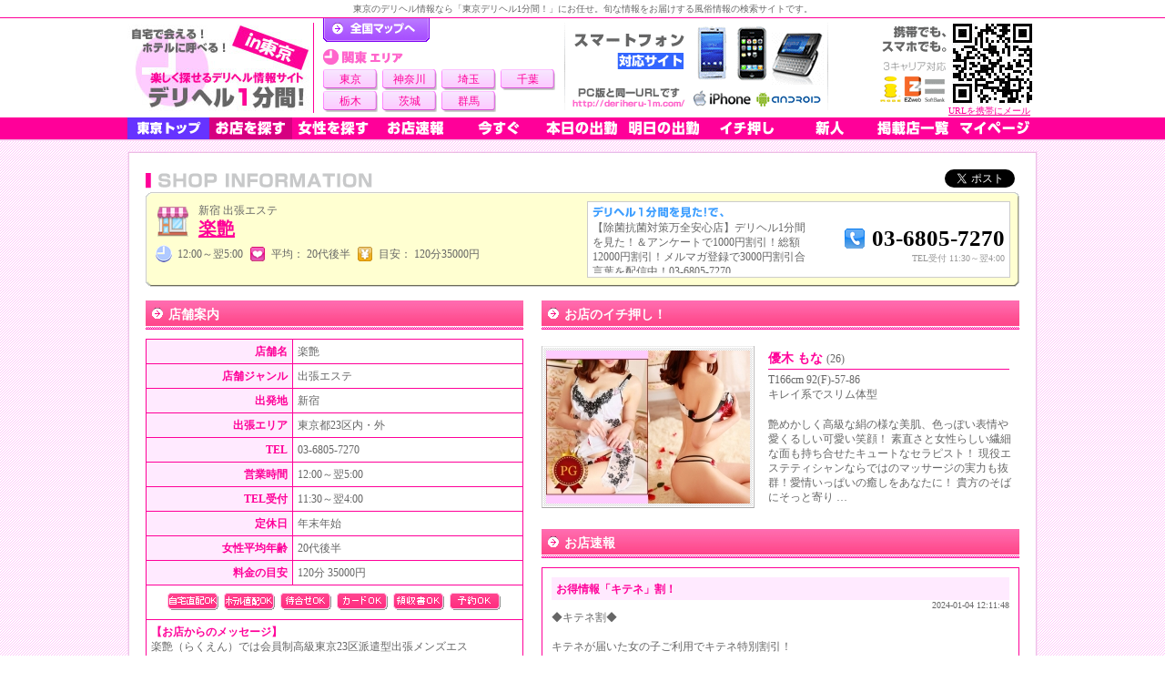

--- FILE ---
content_type: text/html; charset=UTF-8
request_url: http://deriheru-1m.com/shop/index/483f471e628a6572/
body_size: 7009
content:
<!DOCTYPE html PUBLIC "-//W3C//DTD XHTML 1.0 Transitional//EN" "http://www.w3.org/TR/xhtml1/DTD/xhtml1-transitional.dtd">
<html xmlns="http://www.w3.org/1999/xhtml" xml:lang="ja" lang="ja">

<head> 
<meta http-equiv="Content-Type" content="text/html; charset=utf-8" />

<title>新宿「楽艶」の基本情報[割引]</title>
<meta name="keywords" content="新宿,楽艶,割引あり" />
<meta name="description" content="新宿「楽艶」の電話番号や営業時間や割引情報など、お店の基本情報をご紹介しています。" />
<meta http-equiv="content-style-type" content="text/css" />
<meta http-equiv="Content-Script-Type" content="text/javascript" />
<link rel="stylesheet" type="text/css" href="/css/shop.css" />
<link rel="stylesheet" type="text/css" href="/css/thickbox.css" />

<script src="/js/default.js" type="text/javascript"></script> 
<script src="/js/thickboxjquery.js" type="text/javascript"></script>
<script src="/js/thickbox.js" type="text/javascript"></script> 
<script src="/js/smoothScroll.js" type="text/javascript"></script>
<script language="JavaScript" type="text/javascript">
<!--
function fnc_favorite(){
    if(window.confirm("マイページに追加するには会員登録が必要です。\n会員登録しますか？")){
window.location.href = '/user';
    }else{}
}
//-->
</script>
</head>
<body>
<div class="wrapper" id="scrltop">

<div class="outter">

<div class="hdwrap">
<div class="mainhead">

<div class="toptext">
<h1>
東京のデリヘル情報なら「東京デリヘル1分間！」にお任せ。旬な情報をお届けする風俗情報の検索サイトです。
</h1>
</div>

<div class="xHead">

<div class="toplogo">
<a href="/top/tokyo/" title="東京デリヘル"><img src="/image/pc/pre/tokyo.jpg" alt="東京デリヘル" class="logoimg" /></a>
</div>

<div class="topbetween">
<div class="toallmap">
<div class="all"><a href="/">デリヘル1分間！トップページ</a></div>

<div class="neighbour">
<div>
<img src="/image/pc/tab_neighbour2.gif" alt="関東 首都圏" />
<ul class="view4">
<li><a href="/top/tokyo/">東京</a></li>
<li><a href="/top/kanagawa/">神奈川</a></li>
<li><a href="/top/saitama/">埼玉</a></li>
<li><a href="/top/chiba/">千葉</a></li>
<li><a href="/top/tochigi/">栃木</a></li>
<li><a href="/top/ibaraki/">茨城</a></li>
<li><a href="/top/gunma/">群馬</a></li>
</ul>
</div>
</div>

</div>

</div>

<img src="/image/pc/smartphoneok.gif" style="width:290px; height:105px; float:left;" />
<div class="headqr">
<a href="mailto:?body=http%3A%2F%2Fderiheru-1m.com%2F" class="f10 pink">URLを携帯にメール</a>
</div><br class="clear" />
</div>
<div class="bg_menu">
  <div id="xMenu" class="hd4">
    <a href='/top/tokyo/' class="premenu_tokyo m01"><!--[if lte IE 6]> &lt;&ndash;&ndash; <![endif]-->東京トップ<!--[if lte IE 6]> &ndash;&ndash;&gt; <![endif]--></a>
    <a href='/top/tokyo/shop/' class="m04"><img src="/image/pc/hd_menu/shop.gif" /></a>
    <a href='/top/tokyo/girl/' class="m03"><img src="/image/pc/hd_menu/girl.gif" /></a>
    <a href='/top/tokyo/flashlist/' class="m05"><img src="/image/pc/hd_menu/flash.gif" /></a>
    <a href='/top/tokyo/imasugu/' class="m06"><img src="/image/pc/hd_menu/imasugu.gif" /></a>
    <a href='/top/tokyo/today/' class="m07"><img src="/image/pc/hd_menu/today.gif" /></a>
    <a href='/top/tokyo/tomorrow/' class="m08"><img src="/image/pc/hd_menu/tomorrow.gif" /></a>
    <a href='/top/tokyo/no1/' class="m09"><img src="/image/pc/hd_menu/no1.gif" /></a>
    <a href='/top/tokyo/newface/' class="m10"><img src="/image/pc/hd_menu/newface.gif" /></a>
    <a href='/top/tokyo/shoplist/' class="m11"><img src="/image/pc/hd_menu/shoplist.gif" /></a>
    <a href='/mypage/' class="m02"><img src="/image/pc/hd_menu/mypage.gif" /></a>
  </div>
</div></div>
<div class="hdshade"></div>
</div>

<div class="w1000">
<div class="w1000hd">
<div class="w1000btm">


<p class="shopheadidx"><a href="https://twitter.com/share" class="twitter-share-button" data-count="none" data-via="deriheru_1m" data-lang="ja">Tweet</a><script type="text/javascript" src="https://platform.twitter.com/widgets.js"></script><br class="clear" /></p>

<div class="shophead">
<div class="shopname">
<img src="/image/pc/icon_shop.gif" class="shopicon" />
<p>
新宿&nbsp;出張エステ<br />
<a class="f20 bld" href='/shop/index/483f471e628a6572/'>楽艶</a>
</p>
<br class="clear" />

<p class="shopnamedetail">
<img src="/image/pc/icon/clock_s.gif" width="20" class="icon" />12:00～翌5:00&nbsp;&nbsp;<img width="20" src="/image/pc/icon/heart_s.gif" class="icon">平均：&nbsp;20代後半&nbsp;&nbsp;<img src="/image/pc/icon/yen_s.gif" width="20" class="icon" />目安：&nbsp;120分35000円
</p>

</div>

<div class="telno_disc">
<img src="/image/pc/text_mita.gif" /><br />
<p class="text">【除菌抗菌対策万全安心店】デリヘル1分間を見た！＆アンケートで1000円割引！総額12000円割引！メルマガ登録で3000円割引合言葉を配信中！03-6805-7270</p>
<p class="number">
<img src="/image/pc/phoneto.png" />03-6805-7270<br />
<span class="f10 gray nml">TEL受付&nbsp;11:30～翌4:00</span> 
</p>
<br class="clear" />
</div><br />

<br class="clear" />
</div>


<div class="left50">
<div class="lrg"><div>店舗案内</div></div>

<table cellspacing="0" cellpadding="0">
<tr>
<th>店舗名</th>
<td>楽艶</td>
</tr>
</div>
</td>
</tr>
<tr>
<th>店舗ジャンル</th>
<td>出張エステ</td>
</tr>
<tr>
<th>出発地</th>
<td>新宿</td>
</tr>
<tr>
<th>出張エリア</th>
<td>東京都23区内・外</td>
</tr>
<tr>
<th>TEL</th>
<td>03-6805-7270</td>
</tr>
<tr>
<th>営業時間</th>
<td>12:00～翌5:00</td>
</tr>
<tr>
<th>TEL受付</th>
<td>11:30～翌4:00</td>
</tr>
<tr>
<th>定休日</th>
<td>年末年始</td>
</tr>
<tr>
<th>女性平均年齢</th>
<td>20代後半</td>
</tr>
<tr>
<th>料金の目安</th>
<td>120分&nbsp;35000円</td>
</tr>


<tr>
<td align="center" colspan="2" class="option">
<!--自宅出張-->
<div class="ok_jitaku"></div>

<!--ホテル出張-->
<div class="ok_hotel"></div>

<!--待ち合わせ-->
<div class="ok_with"></div>

<!--クレジット-->
<div class="ok_card"></div>

<!--領収書-->
<div class="ok_receipt"></div>

<!--予約-->
<div class="ok_yoyaku"></div>
</td>
</tr>

<tr>
<td colspan="2" style="width:360px !important;">
<p style="display:block; width:348px; overflow:hidden;">
<span class="pink bld">【お店からのメッセージ】</span><br />
楽艶（らくえん）では会員制高級東京23区派遣型出張メンズエステ＆性感＆癒しとなります。<br />
頭の先から足の先まで脳を刺激する！いつもと違う異空間の一時を是非お楽しみください！<br />
当店では新陳代謝を促進し免疫力を高める無料ホットストーンに他店では使われることのないホホバオイルの中でも質の高いオイルとなります。<br />
赤ちゃんからお年寄りまで安心して使えるオイルを使用しておりますのでお肌の敏感な方にも是非お勧めのオイルです。<br />
お電話1本でホテル・ご自宅まで癒し美女をお届け致します！<br />
お得なキャンペーン開催中！</p>
</td>
</tr>
</table>

<div class="lrg"><div>お店の基本プレイ （料金に含まれるサービス）</div></div>
<div class="basicplan">
頭の先から足の先まで脳を刺激する！
お電話1本でホテル・ご自宅まで癒し美女をお届け！
お得なキャンペーン開催中！</div>


<div class="lrg"><div>料金システム</div></div>
<table border="1">
<tr>
<th style="width:150px">Daytime70分</th>
<td>21000円</td>
</tr>
<tr>
<th style="width:150px">Daytime90分</th>
<td>26000円</td>
</tr>
<tr>
<th style="width:150px">Daytime120分</th>
<td>34000円</td>
</tr>
<tr>
<th style="width:150px">Daytime150分</th>
<td>42000円</td>
</tr>
<tr>
<th style="width:150px">Daytime180分</th>
<td>50000円</td>
</tr>
<tr>
<th style="width:150px">Daytime360分</th>
<td>96000円</td>
</tr>
<tr>
<th style="width:150px">Daytime480分</th>
<td>128000円</td>
</tr>
<tr>
<th style="width:150px">Evening70分</th>
<td>23000円</td>
</tr>
<tr>
<th style="width:150px">Evening90分</th>
<td>28000円</td>
</tr>
<tr>
<th style="width:150px">Evening120分</th>
<td>36000円</td>
</tr>
<tr>
<th style="width:150px">Evening150分</th>
<td>44000円</td>
</tr>
<tr>
<th style="width:150px">Evening180分</th>
<td>52000円</td>
</tr>
<tr>
<th style="width:150px">Evening360分</th>
<td>100000円</td>
</tr>
<tr>
<th style="width:150px">Evening480分</th>
<td>134000円</td>
</tr>
<tr>
<th style="width:150px">Night70分</th>
<td>24000円</td>
</tr>
<tr>
<th style="width:150px">Night90分</th>
<td>29000円</td>
</tr>
<tr>
<th style="width:150px">Night120分</th>
<td>37000円</td>
</tr>
<tr>
<th style="width:150px">Night150分</th>
<td>45000円</td>
</tr>
<tr>
<th style="width:150px">Night180分</th>
<td>53000円</td>
</tr>
<tr>
<th style="width:150px">Night360分</th>
<td>102000円</td>
</tr>
<tr>
<th style="width:150px">Night480分</th>
<td>137000円</td>
</tr>
</table>


<div class="lrg"><div>交通費</div></div>
<table border="1">
<tr>
<th style="width:150px">新宿駅周辺</th>
<td>0円</td>
</tr>
<tr>
<th style="width:150px">新宿区</th>
<td>1000円</td>
</tr>
<tr>
<th style="width:150px">渋谷区</th>
<td>1000円</td>
</tr>
<tr>
<th style="width:150px">港区</th>
<td>1000円</td>
</tr>
<tr>
<th style="width:150px">千代田区</th>
<td>1000円</td>
</tr>
<tr>
<th style="width:150px">文京区</th>
<td>1000円</td>
</tr>
<tr>
<th style="width:150px">中野区</th>
<td>1000円</td>
</tr>
<tr>
<th style="width:150px">中央区</th>
<td>1000円</td>
</tr>
<tr>
<th style="width:150px">豊島区</th>
<td>1000円</td>
</tr>
<tr>
<th style="width:150px">品川区（一部）</th>
<td>1000円</td>
</tr>
<tr>
<th style="width:150px">目黒区（一部）</th>
<td>1000円</td>
</tr>
<tr>
<th style="width:150px">目黒区</th>
<td>2000円</td>
</tr>
<tr>
<th style="width:150px">杉並区</th>
<td>2000円</td>
</tr>
<tr>
<th style="width:150px">台東区</th>
<td>2000円</td>
</tr>
<tr>
<th style="width:150px">品川区</th>
<td>2000円</td>
</tr>
<tr>
<th style="width:150px">世田谷区（一部）</th>
<td>2000円</td>
</tr>
<tr>
<th style="width:150px">練馬区（一部）</th>
<td>2000円</td>
</tr>
<tr>
<th style="width:150px">墨田区（一部）</th>
<td>2000円</td>
</tr>
<tr>
<th style="width:150px">上記以外の２３区</th>
<td>3000円</td>
</tr>
<tr>
<th style="width:150px">２３区外</th>
<td>4000円＋高速代</td>
</tr>
</table>



<div class="lrg"><div>有料オプション</div></div>
<table border='1'>
<tr>
<th style="width:150px">オールヌード</th>
<td>5000円</td>
</tr>
<tr>
<th style="width:150px">ＶＩＰ</th>
<td>15000円</td>
</tr>
<tr>
<th style="width:150px">クリ―ムバス</th>
<td>3000円</td>
</tr>
<tr>
<th style="width:150px">アーユルヴェーダ</th>
<td>3000円</td>
</tr>
<tr>
<th style="width:150px">ホットストーン</th>
<td>0円</td>
</tr>
</table>


<div class="lrg"><div>利用可能クレジットカード</div></div>
<div class="credit">
<img src=/image/pc/card_1.jpg width="60px" />
<img src=/image/pc/card_2.jpg width="60px" />
<img src=/image/pc/card_3.jpg width="60px" />
<img src=/image/pc/card_4.jpg width="60px" />
<img src=/image/pc/card_5.jpg width="60px" />
<img src=/image/pc/card_6.jpg width="60px" />
<br clear="all" />
</div>


<div class="clear">
<div class="lrg"><div>オフィシャルホームページ</div></div>
<div class="xframe" style="width:382px; padding-left:30px;">

<div style="width:120px; float:left;" class="center">
携帯版<br />
<img src="/sysimage/shop/483f471e628a6572/qr.jpg" width="100" height="100" alt="楽艶 QRコード" />
</div>
<div style="width:237px; float:left;" class="center">
パソコン版<br />
<div style="width:237px; margin-top:10px;">
<a class="officialweb" href='http://rakuen-a.com/' target="_blank" onclick="javascript: pageTracker._trackPageview('gotosite/shopindex_banner/483f471e628a6572');">
<img src='/sysimage/shop/483f471e628a6572/banner.gif' width="200" height="40" border="0" alt="楽艶の店舗バナー" />

</a>
<br />

<div class="center w100per"><a href="#TB_inline?height=170&amp;width=400&amp;inlineId=myOnPageContent" class="thickbox">このお店の割引特典</a></div>
<div id="myOnPageContent" style="display:none;">
<div>「デリヘル1分間を見た!」で......<br /><br /><span class="bld f16" style="line-height:1.4em;">【除菌抗菌対策万全安心店】デリヘル1分間を見た！＆アンケートで1000円割引！総額12000円割引！メルマガ登録で3000円割引合言葉を配信中！03-6805-7270</span></div>
<br /><br />
<div class="center"><input type="submit" id="Login" value="&nbsp;&nbsp;閉じる&nbsp;&nbsp;" onclick="tb_remove()" /></div>
</div>

</div>
</div>
<br clear="all" />

</div>
</div>

</div>

<div class="right">

<div class="lrg"><div>お店のイチ押し！</div></div>
<div class="rcmnd">
<div class="m_img">
<a href='/girl/index/d2e9bb459e7e3b8f/'><img src='/sysimage/girl/d2/d2e9bb459e7e3b8f/middle.jpg'/></a>
</div>
<div class="push1">
<div class="name">
<a href='/girl/index/d2e9bb459e7e3b8f/'>優木 もな&nbsp;<span class="f12 nml black">(26)</span></a>
</div>
<div class="size3">
T166cm&nbsp;92(F)-57-86</div>
<div class="type">
キレイ系でスリム体型
</div>
<div class="txt">
艶めかしく高級な絹の様な美肌、色っぽい表情や愛くるしい可愛い笑顔！
素直さと女性らしい繊細な面も持ち合せたキュートなセラピスト！
現役エステティシャンならではのマッサージの実力も抜群！愛情いっぱいの癒しをあなたに！

貴方のそばにそっと寄り … </div>
</div>
</div>
<br clear="all" />

<div class="lrg"><div>お店速報</div></div>
<div class="fl_disc">
<div class="sz1 hl_pink pink bld" style="width:493px;">
お得情報「キテネ」割！</div>
<div style="width:503px;"><span style="float:right;" class="f10">
2024-01-04 12:11:48</span>
</div>
<div class="clear" style="margin:5px 0; line-height:1.4em; width:503px; word-wrap:break-word;">
◆キテネ割◆<br />
<br />
キテネが届いた女の子ご利用でキテネ特別割引！<br />
<br />
90分27,000円→25,000円！<br />
120分35,000円→32,000円！<br />
<br />
※ご利用時に女の子より確認で適用<br />
※ご予約時にお申し付けください♪<br />
※本指名及び他割引併用適用外<br />
<br />
★☆★☆★☆★☆★☆★☆★☆★<br />
アロマエステ【楽艶】<br />
mail　shinjuku.rakuen@gmail.com<br />
HP　https://rakuen-a.com/<br />
TEL 03-6805-7270<br />
受付時間 11:30-翌4:00<br />
営業時間 12:00-翌5:00<br />
★☆★☆★☆★☆★☆★☆★☆★<br />
</div>
</div>

<div class="lrg"><div>在籍女性</div></div>
<div class="small shoptop_galwrap">
<div class="s_gal">
<a class="img" href='/girl/index/a40bf6f5875d89da/'><img src='/sysimage/girl/a4/a40bf6f5875d89da/small.jpg'/></a>
<div class="name">
<a href='/girl/index/a40bf6f5875d89da/'>横尾 うた</a>&nbsp;<span class="f10">（20）</span>
</div>
<div class="size3">
T170cm&nbsp;87(D)-57-86</div>
</div>
<div class="s_gal">
<a class="img" href='/girl/index/aa1b9b1bb46821f5/'><img src='/sysimage/girl/aa/aa1b9b1bb46821f5/small.jpg'/></a>
<div class="name">
<a href='/girl/index/aa1b9b1bb46821f5/'>夜空 みつき</a>&nbsp;<span class="f10">（21）</span>
</div>
<div class="size3">
T156cm&nbsp;96(F)-58-89</div>
</div>
<div class="s_gal">
<a class="img" href='/girl/index/4a24ff1023338065/'><img src='/sysimage/girl/4a/4a24ff1023338065/small.jpg'/></a>
<div class="name">
<a href='/girl/index/4a24ff1023338065/'>朝野 ななこ</a>&nbsp;<span class="f10">（28）</span>
</div>
<div class="size3">
T165cm&nbsp;90(E)-57-86</div>
</div>
<div class="s_gal">
<a class="img" href='/girl/index/63ee67a43f4a1563/'><img src='/sysimage/girl/63/63ee67a43f4a1563/small.jpg'/></a>
<div class="name">
<a href='/girl/index/63ee67a43f4a1563/'>奥沢まき</a>&nbsp;<span class="f10">（28）</span>
</div>
<div class="size3">
T160cm&nbsp;89(F)-59-87</div>
</div>
<div class="s_gal">
<a class="img" href='/girl/index/be1d03cc2ff9f06f/'><img src='/sysimage/girl/be/be1d03cc2ff9f06f/small.jpg'/></a>
<div class="name">
<a href='/girl/index/be1d03cc2ff9f06f/'>夢咲 ゆあ</a>&nbsp;<span class="f10">（23）</span>
</div>
<div class="size3">
T165cm&nbsp;86(E)-57-85</div>
</div>
<div class="s_gal">
<a class="img" href='/girl/index/db86819dd87a8797/'><img src='/sysimage/girl/db/db86819dd87a8797/small.jpg'/></a>
<div class="name">
<a href='/girl/index/db86819dd87a8797/'>松本 あみな</a>&nbsp;<span class="f10">（26）</span>
</div>
<div class="size3">
T165cm&nbsp;90(F)-57-86</div>
</div>
<div class="s_gal">
<a class="img" href='/girl/index/77161bd38e4a994f/'><img src='/sysimage/girl/77/77161bd38e4a994f/small.jpg'/></a>
<div class="name">
<a href='/girl/index/77161bd38e4a994f/'>沢尻 なるみ</a>&nbsp;<span class="f10">（26）</span>
</div>
<div class="size3">
T160cm&nbsp;84(E)-56-84</div>
</div>
<div class="s_gal">
<a class="img" href='/girl/index/69fa67edf81975c1/'><img src='/sysimage/girl/69/69fa67edf81975c1/small.jpg'/></a>
<div class="name">
<a href='/girl/index/69fa67edf81975c1/'>麻田 まりん</a>&nbsp;<span class="f10">（23）</span>
</div>
<div class="size3">
T160cm&nbsp;89(E)-62-90</div>
</div>
<div class="s_gal">
<a class="img" href='/girl/index/a6867f18e56fdbef/'><img src='/sysimage/girl/a6/a6867f18e56fdbef/small.jpg'/></a>
<div class="name">
<a href='/girl/index/a6867f18e56fdbef/'>青山 のりこ</a>&nbsp;<span class="f10">（27）</span>
</div>
<div class="size3">
T160cm&nbsp;88(F)-56-86</div>
</div>
<div class="s_gal">
<a class="img" href='/girl/index/25d94355d1cd0e42/'><img src='/sysimage/girl/25/25d94355d1cd0e42/small.jpg'/></a>
<div class="name">
<a href='/girl/index/25d94355d1cd0e42/'>七瀬 あおい</a>&nbsp;<span class="f10">（28）</span>
</div>
<div class="size3">
T160cm&nbsp;88(F)-58-85</div>
</div>
<div class="s_gal">
<a class="img" href='/girl/index/fe84b44e7c45b65e/'><img src='/sysimage/girl/fe/fe84b44e7c45b65e/small.jpg'/></a>
<div class="name">
<a href='/girl/index/fe84b44e7c45b65e/'>石田 まりん</a>&nbsp;<span class="f10">（26）</span>
</div>
<div class="size3">
T164cm&nbsp;90(F)-58-87</div>
</div>
<div class="s_gal">
<a class="img" href='/girl/index/03edbbc3b54f125f/'><img src='/sysimage/girl/03/03edbbc3b54f125f/small.jpg'/></a>
<div class="name">
<a href='/girl/index/03edbbc3b54f125f/'>三好 れいな</a>&nbsp;<span class="f10">（28）</span>
</div>
<div class="size3">
T167cm&nbsp;91(G)-59-87</div>
</div>
<br class="clear" />
</div>
<div class="more shoptop">
→ <a href='/shop/girllist/483f471e628a6572/'>一覧表示</a>
</div>
<br clear="all" />

</div>
<br clear="all" />


<div class="bottom960">
<a href="#scrltop">▲ページTOPへ</a>
</div>


</div>
</div>
</div>
</div>
<div class="footer">
<div class="footshade"></div>
<div class="infoot">

<div class="caution">
＜ご利用の前に＞ 女の子の出勤確認やサービス内容など、ご利用の前に改めてお店ホームページやお電話で事前のご確認をお願いいたします。
</div>

<div class="footmenu">
<ul>
<li><a href="/top/tokyo/">東京デリヘル1分間トップ</a></li>
<li><a href="/lib/guide/">ご利用ガイド</a></li>
<li><a href="/lib/dictionary/10/">デリヘル用語集</a></li>
<li><a href="/lib/aboutus/">運営者概要</a></li>
<li><a href="/lib/other/100/" class="bld">店舗掲載・広告掲載</a></li>
<li><a href="/lib/sitemap/">サイトマップ</a></li>
<li><a href="/lib/query/">お問い合わせ</a></li>
</ul>
</div>

<div class="footunder">
<div class="footunder_left">
<address>
Copyright (C) 2010-2026 <a href="/">デリヘル1分間!</a>.All Rights Reserved.
</address>
</div>
<div class="footunder_right">
<a href="/admin/login/" class="fkb_btn_shoplogin"></a>
</div>
</div>
<br clear="all" />

</div>
</div>
<br clear="all" /></div>
<script type="text/javascript">
var gaJsHost = (("https:" == document.location.protocol) ? "https://ssl." : "http://www.");
document.write(unescape("%3Cscript src='" + gaJsHost + "google-analytics.com/ga.js' type='text/javascript'%3E%3C/script%3E"));
</script>
<script type="text/javascript">
try {
var pageTracker = _gat._getTracker("UA-13129151-1");
pageTracker._trackPageview();
} catch(err) {}</script>
</body>
</html>